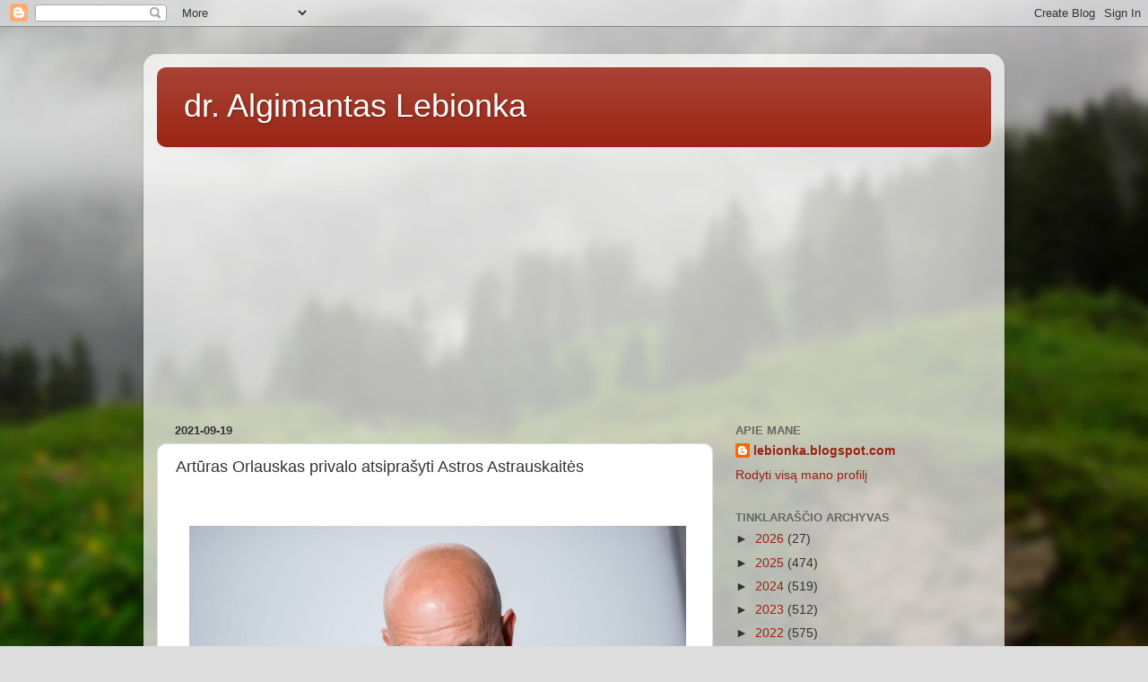

--- FILE ---
content_type: text/html; charset=utf-8
request_url: https://www.google.com/recaptcha/api2/aframe
body_size: 265
content:
<!DOCTYPE HTML><html><head><meta http-equiv="content-type" content="text/html; charset=UTF-8"></head><body><script nonce="4u6qC1m1L7cBBovLc26Mog">/** Anti-fraud and anti-abuse applications only. See google.com/recaptcha */ try{var clients={'sodar':'https://pagead2.googlesyndication.com/pagead/sodar?'};window.addEventListener("message",function(a){try{if(a.source===window.parent){var b=JSON.parse(a.data);var c=clients[b['id']];if(c){var d=document.createElement('img');d.src=c+b['params']+'&rc='+(localStorage.getItem("rc::a")?sessionStorage.getItem("rc::b"):"");window.document.body.appendChild(d);sessionStorage.setItem("rc::e",parseInt(sessionStorage.getItem("rc::e")||0)+1);localStorage.setItem("rc::h",'1768703145368');}}}catch(b){}});window.parent.postMessage("_grecaptcha_ready", "*");}catch(b){}</script></body></html>